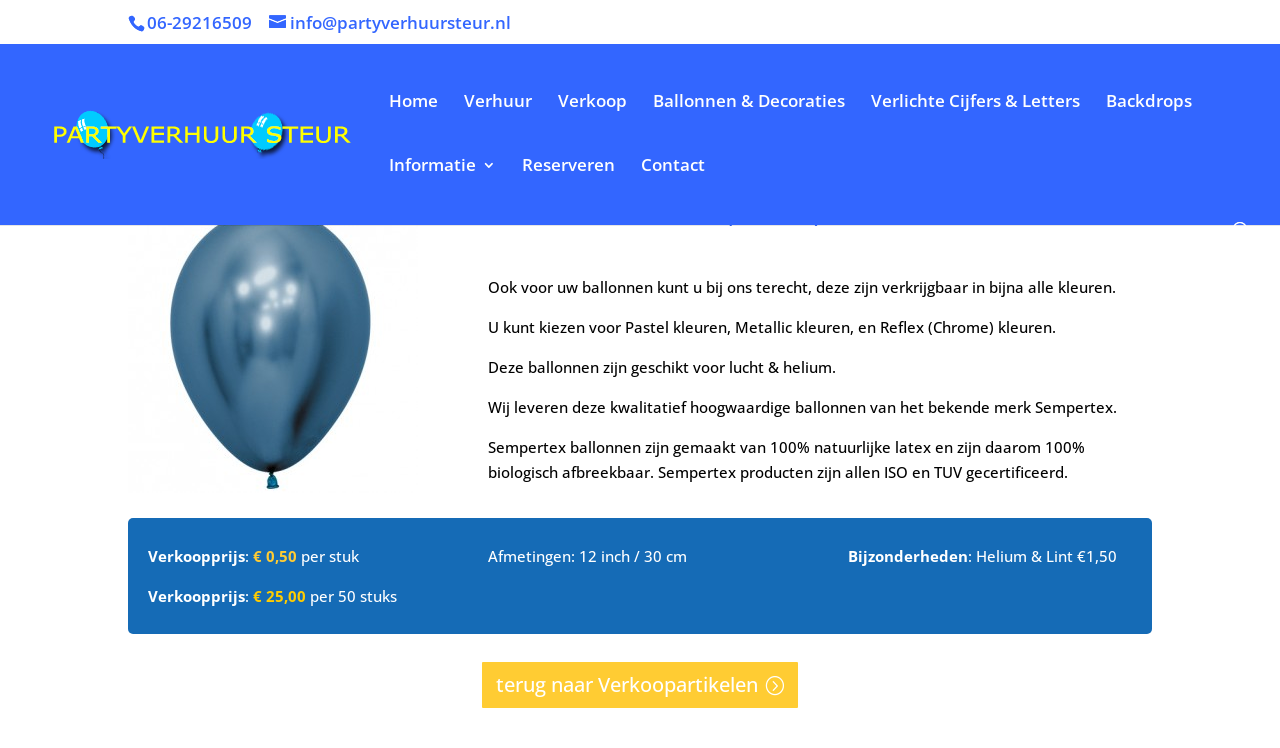

--- FILE ---
content_type: text/css
request_url: https://www.partyverhuursteur.nl/wp-content/themes/Divi-child/style.css?ver=3.0.106.1522509916
body_size: 563
content:
/*
Theme Name: Son of Divi
Theme URI: http://www.elegantthemes.com/gallery/divi/
Template: Divi
Author: Consupport
Author URI: http://www.elegantthemes.com
Description: Smart. Flexible. Beautiful. Divi is the most powerful theme in our collection.
Tags: responsive-layout,one-column,two-columns,three-columns,four-columns,left-sidebar,right-sidebar,custom-background,custom-colors,featured-images,full-width-template,post-formats,rtl-language-support,theme-options,threaded-comments,translation-ready
Version: 3.0.106.1522509916
Updated: 2018-03-31 15:25:16

*/

